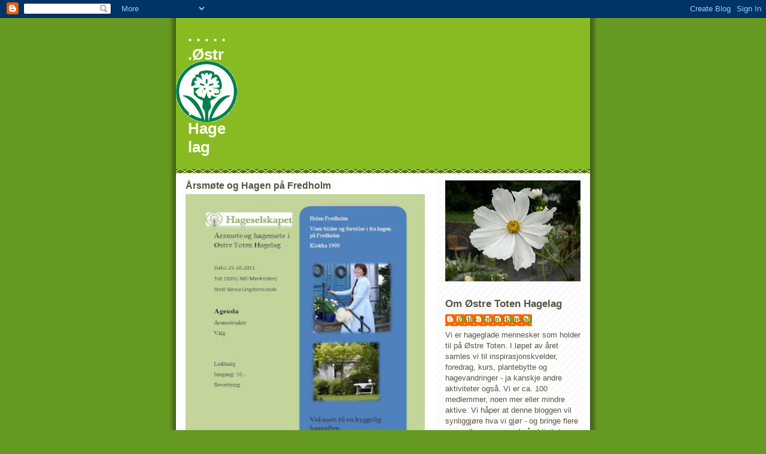

--- FILE ---
content_type: text/html; charset=UTF-8
request_url: https://ostretotenhagelag.blogspot.com/2011/10/velkommen-til-arsmte-og-medlemsmte-i.html
body_size: 6950
content:
<!DOCTYPE html>
<html dir='ltr'>
<head>
<link href='https://www.blogger.com/static/v1/widgets/2944754296-widget_css_bundle.css' rel='stylesheet' type='text/css'/>
<meta content='text/html; charset=UTF-8' http-equiv='Content-Type'/>
<meta content='blogger' name='generator'/>
<link href='https://ostretotenhagelag.blogspot.com/favicon.ico' rel='icon' type='image/x-icon'/>
<link href='http://ostretotenhagelag.blogspot.com/2011/10/velkommen-til-arsmte-og-medlemsmte-i.html' rel='canonical'/>
<link rel="alternate" type="application/atom+xml" title=".    .    .       .        .   .Østre Toten Hagelag - Atom" href="https://ostretotenhagelag.blogspot.com/feeds/posts/default" />
<link rel="alternate" type="application/rss+xml" title=".    .    .       .        .   .Østre Toten Hagelag - RSS" href="https://ostretotenhagelag.blogspot.com/feeds/posts/default?alt=rss" />
<link rel="service.post" type="application/atom+xml" title=".    .    .       .        .   .Østre Toten Hagelag - Atom" href="https://www.blogger.com/feeds/6386980373051637074/posts/default" />

<link rel="alternate" type="application/atom+xml" title=".    .    .       .        .   .Østre Toten Hagelag - Atom" href="https://ostretotenhagelag.blogspot.com/feeds/1501054512568855761/comments/default" />
<!--Can't find substitution for tag [blog.ieCssRetrofitLinks]-->
<link href='https://blogger.googleusercontent.com/img/b/R29vZ2xl/AVvXsEgp5zmas8tNymmWWKypxchXrmP4YIVoyTqNOTqLEY5dJjVWEp2Uyb5W1Difw8k9pBzz5jp2n4NsQWK60R_jAsugqNSs-0kntWrENgo4COS-4hiTN-prIf_fDSqmmUX4jIyY44C_Ssb3gtc/s400/Hagelaget.JPG' rel='image_src'/>
<meta content='http://ostretotenhagelag.blogspot.com/2011/10/velkommen-til-arsmte-og-medlemsmte-i.html' property='og:url'/>
<meta content='Årsmøte og Hagen på Fredholm' property='og:title'/>
<meta content='Velkommen til Årsmøte og medlemsmøte i Østre Toten Hagelag. SKREIA U-skole Tirsdag 25 oktober kl 18.30 Deretter er det foredrag kl 19.00 med...' property='og:description'/>
<meta content='https://blogger.googleusercontent.com/img/b/R29vZ2xl/AVvXsEgp5zmas8tNymmWWKypxchXrmP4YIVoyTqNOTqLEY5dJjVWEp2Uyb5W1Difw8k9pBzz5jp2n4NsQWK60R_jAsugqNSs-0kntWrENgo4COS-4hiTN-prIf_fDSqmmUX4jIyY44C_Ssb3gtc/w1200-h630-p-k-no-nu/Hagelaget.JPG' property='og:image'/>
<title>.    .    .       .        .   .Østre Toten Hagelag: Årsmøte og Hagen på Fredholm</title>
<style id='page-skin-1' type='text/css'><!--
/*
-----------------------------------------------
Blogger Template Style
Name:     Son of Moto (Mean Green Blogging Machine variation)
Date:     23 Feb 2004
Updated by: Blogger Team
----------------------------------------------- */
/* Primary layout */
body {
margin: 0;
padding: 0;
border: 0;
text-align: center;
color: #555544;
background: #692 url(https://resources.blogblog.com/blogblog/data/moto_son/outerwrap.gif) top center repeat-y;
font-size: small;
}
img {
border: 0;
display: block;
}
.clear {
clear: both;
}
/* Wrapper */
#outer-wrapper {
margin: 0 auto;
border: 0;
width: 692px;
text-align: left;
background: #ffffff url(https://resources.blogblog.com/blogblog/data/moto_son/innerwrap.gif) top right repeat-y;
font: normal normal 100% tahoma, 'Trebuchet MS', lucida, helvetica, sans-serif;
}
/* Header */
#header-wrapper	{
background: #8b2 url(https://resources.blogblog.com/blogblog/data/moto_son/headbotborder.gif) bottom left repeat-x;
margin: 0 auto;
padding-top: 0;
padding-right: 0;
padding-bottom: 15px;
padding-left: 0;
border: 0;
}
#header h1 {
text-align: left;
font-size: 200%;
color: #ffffee;
margin: 0;
padding-top: 15px;
padding-right: 20px;
padding-bottom: 0;
padding-left: 20px;
background-image: url(https://resources.blogblog.com/blogblog/data/moto_son/topper.gif);
background-repeat: repeat-x;
background-position: top left;
}
h1 a, h1 a:link, h1 a:visited {
color: #ffffee;
}
#header .description {
font-size: 110%;
text-align: left;
padding-top: 3px;
padding-right: 20px;
padding-bottom: 10px;
padding-left: 23px;
margin: 0;
line-height:140%;
color: #ffffee;
}
/* Inner layout */
#content-wrapper {
padding: 0 16px;
}
#main {
width: 400px;
float: left;
word-wrap: break-word; /* fix for long text breaking sidebar float in IE */
overflow: hidden;     /* fix for long non-text content breaking IE sidebar float */
}
#sidebar {
width: 226px;
float: right;
color: #555544;
word-wrap: break-word; /* fix for long text breaking sidebar float in IE */
overflow: hidden;     /* fix for long non-text content breaking IE sidebar float */
}
/* Bottom layout */
#footer	{
clear: left;
margin: 0;
padding: 0 20px;
border: 0;
text-align: left;
border-top: 1px solid #f9f9f9;
}
#footer .widget	{
text-align: left;
margin: 0;
padding: 10px 0;
background-color: transparent;
}
/* Default links 	*/
a:link, a:visited {
font-weight: bold;
text-decoration: none;
color: #669922;
background: transparent;
}
a:hover {
font-weight: bold;
text-decoration: underline;
color: #88bb22;
background: transparent;
}
a:active {
font-weight : bold;
text-decoration : none;
color: #88bb22;
background: transparent;
}
/* Typography */
.main p, .sidebar p, .post-body {
line-height: 140%;
margin-top: 5px;
margin-bottom: 1em;
}
.post-body blockquote {
line-height:1.3em;
}
h2, h3, h4, h5	{
margin: 0;
padding: 0;
}
h2 {
font-size: 130%;
}
h2.date-header {
color: #555544;
}
.post h3 {
margin-top: 5px;
font-size: 120%;
}
.post-footer {
font-style: italic;
}
.sidebar h2 {
color: #555544;
}
.sidebar .widget {
margin-top: 12px;
margin-right: 0;
margin-bottom: 13px;
margin-left: 0;
padding: 0;
}
.main .widget {
margin-top: 12px;
margin-right: 0;
margin-bottom: 0;
margin-left: 0;
}
li  {
line-height: 160%;
}
.sidebar ul {
margin-left: 0;
margin-top: 0;
padding-left: 0;
}
.sidebar ul li {
list-style: disc url(https://resources.blogblog.com/blogblog/data/moto_son/diamond.gif) inside;
vertical-align: top;
padding: 0;
margin: 0;
}
.widget-content {
margin-top: 0.5em;
}
/* Profile
----------------------------------------------- */
.profile-datablock {
margin-top: 3px;
margin-right: 0;
margin-bottom: 5px;
margin-left: 0;
line-height: 140%;
}
.profile-textblock {
margin-left: 0;
}
.profile-img {
float: left;
margin-top: 0;
margin-right: 5px;
margin-bottom: 5px;
margin-left: 0;
border:4px solid #8b2;
}
#comments  {
border: 0;
border-top: 1px dashed #eed;
margin-top: 10px;
margin-right: 0;
margin-bottom: 0;
margin-left: 0;
padding: 0;
}
#comments h4	{
margin-top: 10px;
font-weight: normal;
font-style: italic;
text-transform: uppercase;
letter-spacing: 1px;
}
#comments dl dt 	{
font-weight: bold;
font-style: italic;
margin-top: 35px;
padding-top: 1px;
padding-right: 0;
padding-bottom: 0;
padding-left: 18px;
background: transparent url(https://resources.blogblog.com/blogblog/data/moto_son/commentbug.gif) top left no-repeat;
}
#comments dl dd	{
padding: 0;
margin: 0;
}
.deleted-comment {
font-style:italic;
color:gray;
}
.feed-links {
clear: both;
line-height: 2.5em;
}
#blog-pager-newer-link {
float: left;
}
#blog-pager-older-link {
float: right;
}
#blog-pager {
text-align: center;
}
/** Page structure tweaks for layout editor wireframe */
body#layout #outer-wrapper {
padding-top: 0;
}
body#layout #header,
body#layout #content-wrapper,
body#layout #footer {
padding: 0;
}

--></style>
<link href='https://www.blogger.com/dyn-css/authorization.css?targetBlogID=6386980373051637074&amp;zx=9ae78458-e2e7-4e83-b2f9-a4670a0635c2' media='none' onload='if(media!=&#39;all&#39;)media=&#39;all&#39;' rel='stylesheet'/><noscript><link href='https://www.blogger.com/dyn-css/authorization.css?targetBlogID=6386980373051637074&amp;zx=9ae78458-e2e7-4e83-b2f9-a4670a0635c2' rel='stylesheet'/></noscript>
<meta name='google-adsense-platform-account' content='ca-host-pub-1556223355139109'/>
<meta name='google-adsense-platform-domain' content='blogspot.com'/>

</head>
<body>
<div class='navbar section' id='navbar'><div class='widget Navbar' data-version='1' id='Navbar1'><script type="text/javascript">
    function setAttributeOnload(object, attribute, val) {
      if(window.addEventListener) {
        window.addEventListener('load',
          function(){ object[attribute] = val; }, false);
      } else {
        window.attachEvent('onload', function(){ object[attribute] = val; });
      }
    }
  </script>
<div id="navbar-iframe-container"></div>
<script type="text/javascript" src="https://apis.google.com/js/platform.js"></script>
<script type="text/javascript">
      gapi.load("gapi.iframes:gapi.iframes.style.bubble", function() {
        if (gapi.iframes && gapi.iframes.getContext) {
          gapi.iframes.getContext().openChild({
              url: 'https://www.blogger.com/navbar/6386980373051637074?po\x3d1501054512568855761\x26origin\x3dhttps://ostretotenhagelag.blogspot.com',
              where: document.getElementById("navbar-iframe-container"),
              id: "navbar-iframe"
          });
        }
      });
    </script><script type="text/javascript">
(function() {
var script = document.createElement('script');
script.type = 'text/javascript';
script.src = '//pagead2.googlesyndication.com/pagead/js/google_top_exp.js';
var head = document.getElementsByTagName('head')[0];
if (head) {
head.appendChild(script);
}})();
</script>
</div></div>
<div id='outer-wrapper'><div id='wrap2'>
<!-- skip links for text browsers -->
<span id='skiplinks' style='display:none;'>
<a href='#main'>skip to main </a> |
      <a href='#sidebar'>skip to sidebar</a>
</span>
<div id='header-wrapper'>
<div class='header section' id='header'><div class='widget Header' data-version='1' id='Header1'>
<div id="header-inner" style="background-image: url(&quot;//1.bp.blogspot.com/_U6GAheNDquw/SXdqAQwSPWI/AAAAAAAAABE/OfJSdQUKgkk/S692/Hagelaget-+logo.gif&quot;); background-position: left; width: 104px; min-height: 102px; _height: 102px; background-repeat: no-repeat; ">
<div class='titlewrapper' style='background: transparent'>
<h1 class='title' style='background: transparent; border-width: 0px'>
<a href='https://ostretotenhagelag.blogspot.com/'>
.    .    .       .        .   .Østre Toten Hagelag
</a>
</h1>
</div>
<div class='descriptionwrapper'>
<p class='description'><span>
</span></p>
</div>
</div>
</div></div>
</div>
<div id='content-wrapper'>
<div id='crosscol-wrapper' style='text-align:center'>
<div class='crosscol no-items section' id='crosscol'></div>
</div>
<div id='main-wrapper'>
<div class='main section' id='main'><div class='widget Blog' data-version='1' id='Blog1'>
<div class='blog-posts hfeed'>

          <div class="date-outer">
        

          <div class="date-posts">
        
<div class='post-outer'>
<div class='post hentry uncustomized-post-template' itemprop='blogPost' itemscope='itemscope' itemtype='http://schema.org/BlogPosting'>
<meta content='https://blogger.googleusercontent.com/img/b/R29vZ2xl/AVvXsEgp5zmas8tNymmWWKypxchXrmP4YIVoyTqNOTqLEY5dJjVWEp2Uyb5W1Difw8k9pBzz5jp2n4NsQWK60R_jAsugqNSs-0kntWrENgo4COS-4hiTN-prIf_fDSqmmUX4jIyY44C_Ssb3gtc/s400/Hagelaget.JPG' itemprop='image_url'/>
<meta content='6386980373051637074' itemprop='blogId'/>
<meta content='1501054512568855761' itemprop='postId'/>
<a name='1501054512568855761'></a>
<h3 class='post-title entry-title' itemprop='name'>
Årsmøte og Hagen på Fredholm
</h3>
<div class='post-header'>
<div class='post-header-line-1'></div>
</div>
<div class='post-body entry-content' id='post-body-1501054512568855761' itemprop='description articleBody'>
<a href="https://blogger.googleusercontent.com/img/b/R29vZ2xl/AVvXsEgp5zmas8tNymmWWKypxchXrmP4YIVoyTqNOTqLEY5dJjVWEp2Uyb5W1Difw8k9pBzz5jp2n4NsQWK60R_jAsugqNSs-0kntWrENgo4COS-4hiTN-prIf_fDSqmmUX4jIyY44C_Ssb3gtc/s1600/Hagelaget.JPG"><img alt="" border="0" id="BLOGGER_PHOTO_ID_5664810220330186114" src="https://blogger.googleusercontent.com/img/b/R29vZ2xl/AVvXsEgp5zmas8tNymmWWKypxchXrmP4YIVoyTqNOTqLEY5dJjVWEp2Uyb5W1Difw8k9pBzz5jp2n4NsQWK60R_jAsugqNSs-0kntWrENgo4COS-4hiTN-prIf_fDSqmmUX4jIyY44C_Ssb3gtc/s400/Hagelaget.JPG" style="DISPLAY: block; MARGIN: 0px auto 10px; WIDTH: 402px; CURSOR: hand; HEIGHT: 504px; TEXT-ALIGN: center" /></a><br /><br /><br /><div>Velkommen til Årsmøte og medlemsmøte i Østre Toten Hagelag.<br /><br />SKREIA U-skole Tirsdag 25 oktober kl 18.30<br /><br />Deretter er det foredrag kl 19.00 med Helen Fredholm som viser bilder og forteller fra Hagen på Fredholm </div><br /><div><br />Vi sees vel? </div><br /><div><br />Hilsen Østre Toten Hagelag<br />v/styre</div>
<div style='clear: both;'></div>
</div>
<div class='post-footer'>
<div class='post-footer-line post-footer-line-1'>
<span class='post-author vcard'>
</span>
<span class='post-timestamp'>
</span>
<span class='post-comment-link'>
</span>
<span class='post-icons'>
<span class='item-control blog-admin pid-412566456'>
<a href='https://www.blogger.com/post-edit.g?blogID=6386980373051637074&postID=1501054512568855761&from=pencil' title='Rediger innlegg'>
<img alt='' class='icon-action' height='18' src='https://resources.blogblog.com/img/icon18_edit_allbkg.gif' width='18'/>
</a>
</span>
</span>
<div class='post-share-buttons goog-inline-block'>
</div>
</div>
<div class='post-footer-line post-footer-line-2'>
<span class='post-labels'>
</span>
</div>
<div class='post-footer-line post-footer-line-3'>
<span class='post-location'>
</span>
</div>
</div>
</div>
<div class='comments' id='comments'>
<a name='comments'></a>
</div>
</div>

        </div></div>
      
</div>
<div class='blog-pager' id='blog-pager'>
<span id='blog-pager-newer-link'>
<a class='blog-pager-newer-link' href='https://ostretotenhagelag.blogspot.com/2012/07/apne-hager-i-stre-toten-hagelag-dato-7.html' id='Blog1_blog-pager-newer-link' title='Nyere innlegg'>Nyere innlegg</a>
</span>
<span id='blog-pager-older-link'>
<a class='blog-pager-older-link' href='https://ostretotenhagelag.blogspot.com/2011/06/apne-hager-2011.html' id='Blog1_blog-pager-older-link' title='Eldre innlegg'>Eldre innlegg</a>
</span>
<a class='home-link' href='https://ostretotenhagelag.blogspot.com/'>Startsiden</a>
</div>
<div class='clear'></div>
<div class='post-feeds'>
</div>
</div></div>
</div>
<div id='sidebar-wrapper'>
<div class='sidebar section' id='sidebar'><div class='widget Image' data-version='1' id='Image1'>
<div class='widget-content'>
<img alt='' height='169' id='Image1_img' src='//1.bp.blogspot.com/_U6GAheNDquw/SXden_40Y5I/AAAAAAAAAAM/OKrh09gJPKU/S226/Cosmos+hvit.jpg' width='226'/>
<br/>
</div>
<div class='clear'></div>
</div><div class='widget Profile' data-version='1' id='Profile2'>
<h2>Om Østre Toten Hagelag</h2>
<div class='widget-content'>
<dl class='profile-datablock'>
<dt class='profile-data'>
<a class='profile-name-link g-profile' href='https://www.blogger.com/profile/04796461002361727120' rel='author' style='background-image: url(//www.blogger.com/img/logo-16.png);'>
Østre Toten Hagelag
</a>
</dt>
<dd class='profile-textblock'>Vi er hageglade mennesker som holder til på Østre Toten. I løpet av året samles vi til inspirasjonskvelder, foredrag, kurs, plantebytte og hagevandringer - ja kanskje andre aktiviteter også.
Vi er ca. 100 medlemmer, noen mer eller mindre aktive. Vi håper at denne bloggen vil synliggjøre hva vi gjør - og bringe flere av medlemmene med på aktivitetene vi arrangerer.Kanskje noen som ikke er medlem har lyst til å være med også? Liste over aktivitetene finner du litt lenger ned - på siden her.</dd>
</dl>
<a class='profile-link' href='https://www.blogger.com/profile/04796461002361727120' rel='author'>Vis hele profilen min</a>
<div class='clear'></div>
</div>
</div><div class='widget Text' data-version='1' id='Text3'>
<h2 class='title'>Program for 2012</h2>
<div class='widget-content'>
7 og 8 Juli <strong>Åpne Hager på Toten</strong><br/><p><strong></strong> </p><p><strong>Følg med på Østre Toten Hagelag sin side på Facebook.com - der vil vi oppdatere med arrangementer.</strong></p><br/>
</div>
<div class='clear'></div>
</div><div class='widget Label' data-version='1' id='Label1'>
<h2>Etiketter</h2>
<div class='widget-content list-label-widget-content'>
<ul>
<li>
<a dir='ltr' href='https://ostretotenhagelag.blogspot.com/search/label/Introduksjon'>Introduksjon</a>
<span dir='ltr'>(1)</span>
</li>
<li>
<a dir='ltr' href='https://ostretotenhagelag.blogspot.com/search/label/Neste%20arrangement'>Neste arrangement</a>
<span dir='ltr'>(16)</span>
</li>
<li>
<a dir='ltr' href='https://ostretotenhagelag.blogspot.com/search/label/Oppdatering'>Oppdatering</a>
<span dir='ltr'>(1)</span>
</li>
<li>
<a dir='ltr' href='https://ostretotenhagelag.blogspot.com/search/label/Stemningsrapport'>Stemningsrapport</a>
<span dir='ltr'>(2)</span>
</li>
<li>
<a dir='ltr' href='https://ostretotenhagelag.blogspot.com/search/label/%C3%85rsm%C3%B8te'>Årsmøte</a>
<span dir='ltr'>(1)</span>
</li>
</ul>
<div class='clear'></div>
</div>
</div></div>
</div>
<!-- spacer for skins that want sidebar and main to be the same height-->
<div class='clear'>&#160;</div>
</div>
<!-- end content-wrapper -->
<div id='footer-wrapper'>
<div class='footer section' id='footer'><div class='widget Text' data-version='1' id='Text1'>
<h2 class='title'>Vil du bli medlem?</h2>
<div class='widget-content'>
Østre Toten Hagelag er et lokallag av Hageselskapet. Alle kan møte på våre møter, men vil du ha medlemsbladet Norske Hagetiden må du melde deg inn. Dette må du gjøre via Hageselskapet sine sider, eller du kan spørre en av medlemmene om å verve deg. Her kan du ta en titt på Hageselskapet sine sider:<br/>http://www.hageselskapet.no<br/>
</div>
<div class='clear'></div>
</div><div class='widget Image' data-version='1' id='Image2'>
<div class='widget-content'>
<img alt='' height='102' id='Image2_img' src='//3.bp.blogspot.com/_U6GAheNDquw/SXdgrhELtrI/AAAAAAAAAAU/14E93Ieb13Q/S692/Hageselskapet+logo+m+tekst.gif' width='534'/>
<br/>
</div>
<div class='clear'></div>
</div></div>
</div>
</div></div>
<!-- end outer-wrapper -->

<script type="text/javascript" src="https://www.blogger.com/static/v1/widgets/3845888474-widgets.js"></script>
<script type='text/javascript'>
window['__wavt'] = 'AOuZoY6CSCRQG0GFJcwMpkGc2SMrV2_V4Q:1768513422625';_WidgetManager._Init('//www.blogger.com/rearrange?blogID\x3d6386980373051637074','//ostretotenhagelag.blogspot.com/2011/10/velkommen-til-arsmte-og-medlemsmte-i.html','6386980373051637074');
_WidgetManager._SetDataContext([{'name': 'blog', 'data': {'blogId': '6386980373051637074', 'title': '.    .    .       .        .   .\xd8stre Toten Hagelag', 'url': 'https://ostretotenhagelag.blogspot.com/2011/10/velkommen-til-arsmte-og-medlemsmte-i.html', 'canonicalUrl': 'http://ostretotenhagelag.blogspot.com/2011/10/velkommen-til-arsmte-og-medlemsmte-i.html', 'homepageUrl': 'https://ostretotenhagelag.blogspot.com/', 'searchUrl': 'https://ostretotenhagelag.blogspot.com/search', 'canonicalHomepageUrl': 'http://ostretotenhagelag.blogspot.com/', 'blogspotFaviconUrl': 'https://ostretotenhagelag.blogspot.com/favicon.ico', 'bloggerUrl': 'https://www.blogger.com', 'hasCustomDomain': false, 'httpsEnabled': true, 'enabledCommentProfileImages': true, 'gPlusViewType': 'FILTERED_POSTMOD', 'adultContent': false, 'analyticsAccountNumber': '', 'encoding': 'UTF-8', 'locale': 'no', 'localeUnderscoreDelimited': 'no', 'languageDirection': 'ltr', 'isPrivate': false, 'isMobile': false, 'isMobileRequest': false, 'mobileClass': '', 'isPrivateBlog': false, 'isDynamicViewsAvailable': true, 'feedLinks': '\x3clink rel\x3d\x22alternate\x22 type\x3d\x22application/atom+xml\x22 title\x3d\x22.    .    .       .        .   .\xd8stre Toten Hagelag - Atom\x22 href\x3d\x22https://ostretotenhagelag.blogspot.com/feeds/posts/default\x22 /\x3e\n\x3clink rel\x3d\x22alternate\x22 type\x3d\x22application/rss+xml\x22 title\x3d\x22.    .    .       .        .   .\xd8stre Toten Hagelag - RSS\x22 href\x3d\x22https://ostretotenhagelag.blogspot.com/feeds/posts/default?alt\x3drss\x22 /\x3e\n\x3clink rel\x3d\x22service.post\x22 type\x3d\x22application/atom+xml\x22 title\x3d\x22.    .    .       .        .   .\xd8stre Toten Hagelag - Atom\x22 href\x3d\x22https://www.blogger.com/feeds/6386980373051637074/posts/default\x22 /\x3e\n\n\x3clink rel\x3d\x22alternate\x22 type\x3d\x22application/atom+xml\x22 title\x3d\x22.    .    .       .        .   .\xd8stre Toten Hagelag - Atom\x22 href\x3d\x22https://ostretotenhagelag.blogspot.com/feeds/1501054512568855761/comments/default\x22 /\x3e\n', 'meTag': '', 'adsenseHostId': 'ca-host-pub-1556223355139109', 'adsenseHasAds': false, 'adsenseAutoAds': false, 'boqCommentIframeForm': true, 'loginRedirectParam': '', 'view': '', 'dynamicViewsCommentsSrc': '//www.blogblog.com/dynamicviews/4224c15c4e7c9321/js/comments.js', 'dynamicViewsScriptSrc': '//www.blogblog.com/dynamicviews/f9a985b7a2d28680', 'plusOneApiSrc': 'https://apis.google.com/js/platform.js', 'disableGComments': true, 'interstitialAccepted': false, 'sharing': {'platforms': [{'name': 'Hent link', 'key': 'link', 'shareMessage': 'Hent link', 'target': ''}, {'name': 'Facebook', 'key': 'facebook', 'shareMessage': 'Del p\xe5 Facebook', 'target': 'facebook'}, {'name': 'Blogg dette!', 'key': 'blogThis', 'shareMessage': 'Blogg dette!', 'target': 'blog'}, {'name': 'X', 'key': 'twitter', 'shareMessage': 'Del p\xe5 X', 'target': 'twitter'}, {'name': 'Pinterest', 'key': 'pinterest', 'shareMessage': 'Del p\xe5 Pinterest', 'target': 'pinterest'}, {'name': 'E-post', 'key': 'email', 'shareMessage': 'E-post', 'target': 'email'}], 'disableGooglePlus': true, 'googlePlusShareButtonWidth': 0, 'googlePlusBootstrap': '\x3cscript type\x3d\x22text/javascript\x22\x3ewindow.___gcfg \x3d {\x27lang\x27: \x27no\x27};\x3c/script\x3e'}, 'hasCustomJumpLinkMessage': false, 'jumpLinkMessage': 'Les mer', 'pageType': 'item', 'postId': '1501054512568855761', 'postImageThumbnailUrl': 'https://blogger.googleusercontent.com/img/b/R29vZ2xl/AVvXsEgp5zmas8tNymmWWKypxchXrmP4YIVoyTqNOTqLEY5dJjVWEp2Uyb5W1Difw8k9pBzz5jp2n4NsQWK60R_jAsugqNSs-0kntWrENgo4COS-4hiTN-prIf_fDSqmmUX4jIyY44C_Ssb3gtc/s72-c/Hagelaget.JPG', 'postImageUrl': 'https://blogger.googleusercontent.com/img/b/R29vZ2xl/AVvXsEgp5zmas8tNymmWWKypxchXrmP4YIVoyTqNOTqLEY5dJjVWEp2Uyb5W1Difw8k9pBzz5jp2n4NsQWK60R_jAsugqNSs-0kntWrENgo4COS-4hiTN-prIf_fDSqmmUX4jIyY44C_Ssb3gtc/s400/Hagelaget.JPG', 'pageName': '\xc5rsm\xf8te og Hagen p\xe5 Fredholm', 'pageTitle': '.    .    .       .        .   .\xd8stre Toten Hagelag: \xc5rsm\xf8te og Hagen p\xe5 Fredholm'}}, {'name': 'features', 'data': {}}, {'name': 'messages', 'data': {'edit': 'Endre', 'linkCopiedToClipboard': 'Linken er kopiert til utklippstavlen.', 'ok': 'Ok', 'postLink': 'Link til innlegget'}}, {'name': 'template', 'data': {'isResponsive': false, 'isAlternateRendering': false, 'isCustom': false}}, {'name': 'view', 'data': {'classic': {'name': 'classic', 'url': '?view\x3dclassic'}, 'flipcard': {'name': 'flipcard', 'url': '?view\x3dflipcard'}, 'magazine': {'name': 'magazine', 'url': '?view\x3dmagazine'}, 'mosaic': {'name': 'mosaic', 'url': '?view\x3dmosaic'}, 'sidebar': {'name': 'sidebar', 'url': '?view\x3dsidebar'}, 'snapshot': {'name': 'snapshot', 'url': '?view\x3dsnapshot'}, 'timeslide': {'name': 'timeslide', 'url': '?view\x3dtimeslide'}, 'isMobile': false, 'title': '\xc5rsm\xf8te og Hagen p\xe5 Fredholm', 'description': 'Velkommen til \xc5rsm\xf8te og medlemsm\xf8te i \xd8stre Toten Hagelag. SKREIA U-skole Tirsdag 25 oktober kl 18.30 Deretter er det foredrag kl 19.00 med...', 'featuredImage': 'https://blogger.googleusercontent.com/img/b/R29vZ2xl/AVvXsEgp5zmas8tNymmWWKypxchXrmP4YIVoyTqNOTqLEY5dJjVWEp2Uyb5W1Difw8k9pBzz5jp2n4NsQWK60R_jAsugqNSs-0kntWrENgo4COS-4hiTN-prIf_fDSqmmUX4jIyY44C_Ssb3gtc/s400/Hagelaget.JPG', 'url': 'https://ostretotenhagelag.blogspot.com/2011/10/velkommen-til-arsmte-og-medlemsmte-i.html', 'type': 'item', 'isSingleItem': true, 'isMultipleItems': false, 'isError': false, 'isPage': false, 'isPost': true, 'isHomepage': false, 'isArchive': false, 'isLabelSearch': false, 'postId': 1501054512568855761}}]);
_WidgetManager._RegisterWidget('_NavbarView', new _WidgetInfo('Navbar1', 'navbar', document.getElementById('Navbar1'), {}, 'displayModeFull'));
_WidgetManager._RegisterWidget('_HeaderView', new _WidgetInfo('Header1', 'header', document.getElementById('Header1'), {}, 'displayModeFull'));
_WidgetManager._RegisterWidget('_BlogView', new _WidgetInfo('Blog1', 'main', document.getElementById('Blog1'), {'cmtInteractionsEnabled': false, 'lightboxEnabled': true, 'lightboxModuleUrl': 'https://www.blogger.com/static/v1/jsbin/623348423-lbx__no.js', 'lightboxCssUrl': 'https://www.blogger.com/static/v1/v-css/828616780-lightbox_bundle.css'}, 'displayModeFull'));
_WidgetManager._RegisterWidget('_ImageView', new _WidgetInfo('Image1', 'sidebar', document.getElementById('Image1'), {'resize': false}, 'displayModeFull'));
_WidgetManager._RegisterWidget('_ProfileView', new _WidgetInfo('Profile2', 'sidebar', document.getElementById('Profile2'), {}, 'displayModeFull'));
_WidgetManager._RegisterWidget('_TextView', new _WidgetInfo('Text3', 'sidebar', document.getElementById('Text3'), {}, 'displayModeFull'));
_WidgetManager._RegisterWidget('_LabelView', new _WidgetInfo('Label1', 'sidebar', document.getElementById('Label1'), {}, 'displayModeFull'));
_WidgetManager._RegisterWidget('_TextView', new _WidgetInfo('Text1', 'footer', document.getElementById('Text1'), {}, 'displayModeFull'));
_WidgetManager._RegisterWidget('_ImageView', new _WidgetInfo('Image2', 'footer', document.getElementById('Image2'), {'resize': false}, 'displayModeFull'));
</script>
</body>
</html>